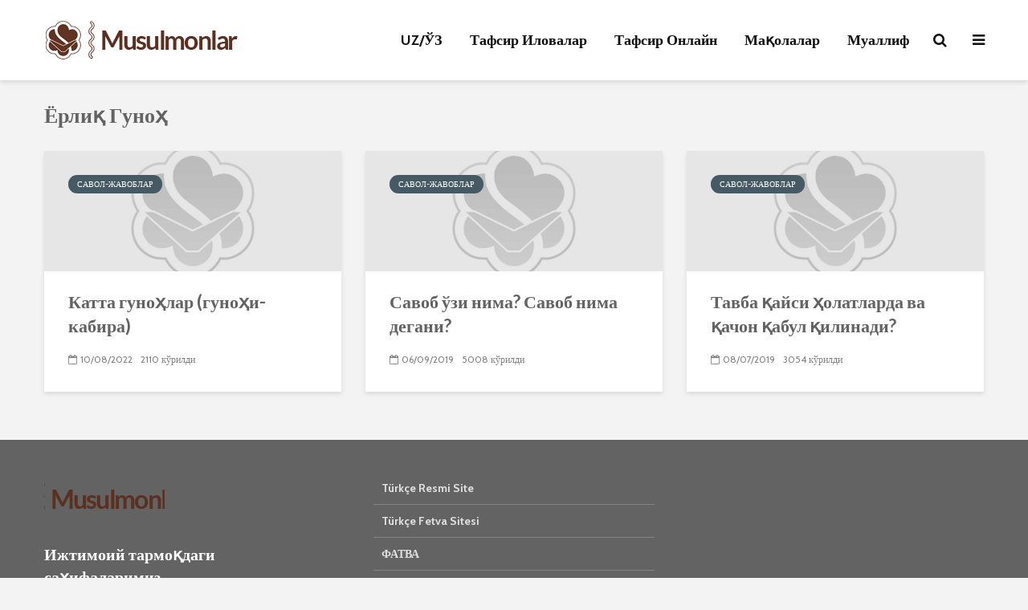

--- FILE ---
content_type: text/html; charset=UTF-8
request_url: https://www.musulmonlar.com/tag/guno/
body_size: 14151
content:
<!DOCTYPE html>
<html lang="ru-RU" class="no-js">
<head>
	<meta charset="UTF-8">
	<meta name="viewport" content="width=device-width,initial-scale=1.0">
		<meta name='robots' content='index, follow, max-image-preview:large, max-snippet:-1, max-video-preview:-1' />
	<style>img:is([sizes="auto" i], [sizes^="auto," i]) { contain-intrinsic-size: 3000px 1500px }</style>
	
	<!-- This site is optimized with the Yoast SEO plugin v26.8 - https://yoast.com/product/yoast-seo-wordpress/ -->
	<title>Гуноҳ arşivleri - Musulmonlar</title>
	<link rel="canonical" href="https://www.musulmonlar.com/tag/guno/" />
	<meta name="twitter:card" content="summary_large_image" />
	<meta name="twitter:title" content="Гуноҳ arşivleri - Musulmonlar" />
	<script type="application/ld+json" class="yoast-schema-graph">{"@context":"https://schema.org","@graph":[{"@type":"CollectionPage","@id":"https://www.musulmonlar.com/tag/guno/","url":"https://www.musulmonlar.com/tag/guno/","name":"Гуноҳ arşivleri - Musulmonlar","isPartOf":{"@id":"https://www.musulmonlar.com/#website"},"breadcrumb":{"@id":"https://www.musulmonlar.com/tag/guno/#breadcrumb"},"inLanguage":"ru-RU"},{"@type":"BreadcrumbList","@id":"https://www.musulmonlar.com/tag/guno/#breadcrumb","itemListElement":[{"@type":"ListItem","position":1,"name":"Ana sayfa","item":"https://www.musulmonlar.com/"},{"@type":"ListItem","position":2,"name":"Гуноҳ"}]},{"@type":"WebSite","@id":"https://www.musulmonlar.com/#website","url":"https://www.musulmonlar.com/","name":"Musulmonlar","description":"Мусулмонлар","publisher":{"@id":"https://www.musulmonlar.com/#organization"},"potentialAction":[{"@type":"SearchAction","target":{"@type":"EntryPoint","urlTemplate":"https://www.musulmonlar.com/?s={search_term_string}"},"query-input":{"@type":"PropertyValueSpecification","valueRequired":true,"valueName":"search_term_string"}}],"inLanguage":"ru-RU"},{"@type":"Organization","@id":"https://www.musulmonlar.com/#organization","name":"Musulmonlar","url":"https://www.musulmonlar.com/","logo":{"@type":"ImageObject","inLanguage":"ru-RU","@id":"https://www.musulmonlar.com/#/schema/logo/image/","url":"https://www.musulmonlar.com/wp-content/uploads/2019/12/logo.png","contentUrl":"https://www.musulmonlar.com/wp-content/uploads/2019/12/logo.png","width":274,"height":48,"caption":"Musulmonlar"},"image":{"@id":"https://www.musulmonlar.com/#/schema/logo/image/"}}]}</script>
	<!-- / Yoast SEO plugin. -->


<link rel='dns-prefetch' href='//fonts.googleapis.com' />
<link rel="alternate" type="application/rss+xml" title="Musulmonlar &raquo; Лента" href="https://www.musulmonlar.com/feed/" />
<link rel="alternate" type="application/rss+xml" title="Musulmonlar &raquo; Лента комментариев" href="https://www.musulmonlar.com/comments/feed/" />
<link rel="alternate" type="application/rss+xml" title="Musulmonlar &raquo; Лента метки Гуноҳ" href="https://www.musulmonlar.com/tag/guno/feed/" />
<script type="text/javascript">
/* <![CDATA[ */
window._wpemojiSettings = {"baseUrl":"https:\/\/s.w.org\/images\/core\/emoji\/16.0.1\/72x72\/","ext":".png","svgUrl":"https:\/\/s.w.org\/images\/core\/emoji\/16.0.1\/svg\/","svgExt":".svg","source":{"concatemoji":"https:\/\/www.musulmonlar.com\/wp-includes\/js\/wp-emoji-release.min.js?ver=5bc1da70560e005942fb7d0e0f9b2e46"}};
/*! This file is auto-generated */
!function(s,n){var o,i,e;function c(e){try{var t={supportTests:e,timestamp:(new Date).valueOf()};sessionStorage.setItem(o,JSON.stringify(t))}catch(e){}}function p(e,t,n){e.clearRect(0,0,e.canvas.width,e.canvas.height),e.fillText(t,0,0);var t=new Uint32Array(e.getImageData(0,0,e.canvas.width,e.canvas.height).data),a=(e.clearRect(0,0,e.canvas.width,e.canvas.height),e.fillText(n,0,0),new Uint32Array(e.getImageData(0,0,e.canvas.width,e.canvas.height).data));return t.every(function(e,t){return e===a[t]})}function u(e,t){e.clearRect(0,0,e.canvas.width,e.canvas.height),e.fillText(t,0,0);for(var n=e.getImageData(16,16,1,1),a=0;a<n.data.length;a++)if(0!==n.data[a])return!1;return!0}function f(e,t,n,a){switch(t){case"flag":return n(e,"\ud83c\udff3\ufe0f\u200d\u26a7\ufe0f","\ud83c\udff3\ufe0f\u200b\u26a7\ufe0f")?!1:!n(e,"\ud83c\udde8\ud83c\uddf6","\ud83c\udde8\u200b\ud83c\uddf6")&&!n(e,"\ud83c\udff4\udb40\udc67\udb40\udc62\udb40\udc65\udb40\udc6e\udb40\udc67\udb40\udc7f","\ud83c\udff4\u200b\udb40\udc67\u200b\udb40\udc62\u200b\udb40\udc65\u200b\udb40\udc6e\u200b\udb40\udc67\u200b\udb40\udc7f");case"emoji":return!a(e,"\ud83e\udedf")}return!1}function g(e,t,n,a){var r="undefined"!=typeof WorkerGlobalScope&&self instanceof WorkerGlobalScope?new OffscreenCanvas(300,150):s.createElement("canvas"),o=r.getContext("2d",{willReadFrequently:!0}),i=(o.textBaseline="top",o.font="600 32px Arial",{});return e.forEach(function(e){i[e]=t(o,e,n,a)}),i}function t(e){var t=s.createElement("script");t.src=e,t.defer=!0,s.head.appendChild(t)}"undefined"!=typeof Promise&&(o="wpEmojiSettingsSupports",i=["flag","emoji"],n.supports={everything:!0,everythingExceptFlag:!0},e=new Promise(function(e){s.addEventListener("DOMContentLoaded",e,{once:!0})}),new Promise(function(t){var n=function(){try{var e=JSON.parse(sessionStorage.getItem(o));if("object"==typeof e&&"number"==typeof e.timestamp&&(new Date).valueOf()<e.timestamp+604800&&"object"==typeof e.supportTests)return e.supportTests}catch(e){}return null}();if(!n){if("undefined"!=typeof Worker&&"undefined"!=typeof OffscreenCanvas&&"undefined"!=typeof URL&&URL.createObjectURL&&"undefined"!=typeof Blob)try{var e="postMessage("+g.toString()+"("+[JSON.stringify(i),f.toString(),p.toString(),u.toString()].join(",")+"));",a=new Blob([e],{type:"text/javascript"}),r=new Worker(URL.createObjectURL(a),{name:"wpTestEmojiSupports"});return void(r.onmessage=function(e){c(n=e.data),r.terminate(),t(n)})}catch(e){}c(n=g(i,f,p,u))}t(n)}).then(function(e){for(var t in e)n.supports[t]=e[t],n.supports.everything=n.supports.everything&&n.supports[t],"flag"!==t&&(n.supports.everythingExceptFlag=n.supports.everythingExceptFlag&&n.supports[t]);n.supports.everythingExceptFlag=n.supports.everythingExceptFlag&&!n.supports.flag,n.DOMReady=!1,n.readyCallback=function(){n.DOMReady=!0}}).then(function(){return e}).then(function(){var e;n.supports.everything||(n.readyCallback(),(e=n.source||{}).concatemoji?t(e.concatemoji):e.wpemoji&&e.twemoji&&(t(e.twemoji),t(e.wpemoji)))}))}((window,document),window._wpemojiSettings);
/* ]]> */
</script>
<link rel='stylesheet' id='dashicons-css' href='https://www.musulmonlar.com/wp-includes/css/dashicons.min.css?ver=5bc1da70560e005942fb7d0e0f9b2e46' type='text/css' media='all' />
<link rel='stylesheet' id='post-views-counter-frontend-css' href='https://www.musulmonlar.com/wp-content/plugins/post-views-counter/css/frontend.css?ver=1.7.3' type='text/css' media='all' />
<style id='wp-emoji-styles-inline-css' type='text/css'>

	img.wp-smiley, img.emoji {
		display: inline !important;
		border: none !important;
		box-shadow: none !important;
		height: 1em !important;
		width: 1em !important;
		margin: 0 0.07em !important;
		vertical-align: -0.1em !important;
		background: none !important;
		padding: 0 !important;
	}
</style>
<link rel='stylesheet' id='wp-block-library-css' href='https://www.musulmonlar.com/wp-includes/css/dist/block-library/style.min.css?ver=5bc1da70560e005942fb7d0e0f9b2e46' type='text/css' media='all' />
<style id='classic-theme-styles-inline-css' type='text/css'>
/*! This file is auto-generated */
.wp-block-button__link{color:#fff;background-color:#32373c;border-radius:9999px;box-shadow:none;text-decoration:none;padding:calc(.667em + 2px) calc(1.333em + 2px);font-size:1.125em}.wp-block-file__button{background:#32373c;color:#fff;text-decoration:none}
</style>
<style id='global-styles-inline-css' type='text/css'>
:root{--wp--preset--aspect-ratio--square: 1;--wp--preset--aspect-ratio--4-3: 4/3;--wp--preset--aspect-ratio--3-4: 3/4;--wp--preset--aspect-ratio--3-2: 3/2;--wp--preset--aspect-ratio--2-3: 2/3;--wp--preset--aspect-ratio--16-9: 16/9;--wp--preset--aspect-ratio--9-16: 9/16;--wp--preset--color--black: #000000;--wp--preset--color--cyan-bluish-gray: #abb8c3;--wp--preset--color--white: #ffffff;--wp--preset--color--pale-pink: #f78da7;--wp--preset--color--vivid-red: #cf2e2e;--wp--preset--color--luminous-vivid-orange: #ff6900;--wp--preset--color--luminous-vivid-amber: #fcb900;--wp--preset--color--light-green-cyan: #7bdcb5;--wp--preset--color--vivid-green-cyan: #00d084;--wp--preset--color--pale-cyan-blue: #8ed1fc;--wp--preset--color--vivid-cyan-blue: #0693e3;--wp--preset--color--vivid-purple: #9b51e0;--wp--preset--color--gridlove-acc: #455a64;--wp--preset--color--gridlove-meta: #818181;--wp--preset--color--gridlove-txt: #5e5e5e;--wp--preset--color--gridlove-bg: #ffffff;--wp--preset--color--gridlove-highlight-acc: #607d8b;--wp--preset--color--gridlove-highlight-txt: #ffffff;--wp--preset--color--gridlove-highlight-bg: #607d8b;--wp--preset--gradient--vivid-cyan-blue-to-vivid-purple: linear-gradient(135deg,rgba(6,147,227,1) 0%,rgb(155,81,224) 100%);--wp--preset--gradient--light-green-cyan-to-vivid-green-cyan: linear-gradient(135deg,rgb(122,220,180) 0%,rgb(0,208,130) 100%);--wp--preset--gradient--luminous-vivid-amber-to-luminous-vivid-orange: linear-gradient(135deg,rgba(252,185,0,1) 0%,rgba(255,105,0,1) 100%);--wp--preset--gradient--luminous-vivid-orange-to-vivid-red: linear-gradient(135deg,rgba(255,105,0,1) 0%,rgb(207,46,46) 100%);--wp--preset--gradient--very-light-gray-to-cyan-bluish-gray: linear-gradient(135deg,rgb(238,238,238) 0%,rgb(169,184,195) 100%);--wp--preset--gradient--cool-to-warm-spectrum: linear-gradient(135deg,rgb(74,234,220) 0%,rgb(151,120,209) 20%,rgb(207,42,186) 40%,rgb(238,44,130) 60%,rgb(251,105,98) 80%,rgb(254,248,76) 100%);--wp--preset--gradient--blush-light-purple: linear-gradient(135deg,rgb(255,206,236) 0%,rgb(152,150,240) 100%);--wp--preset--gradient--blush-bordeaux: linear-gradient(135deg,rgb(254,205,165) 0%,rgb(254,45,45) 50%,rgb(107,0,62) 100%);--wp--preset--gradient--luminous-dusk: linear-gradient(135deg,rgb(255,203,112) 0%,rgb(199,81,192) 50%,rgb(65,88,208) 100%);--wp--preset--gradient--pale-ocean: linear-gradient(135deg,rgb(255,245,203) 0%,rgb(182,227,212) 50%,rgb(51,167,181) 100%);--wp--preset--gradient--electric-grass: linear-gradient(135deg,rgb(202,248,128) 0%,rgb(113,206,126) 100%);--wp--preset--gradient--midnight: linear-gradient(135deg,rgb(2,3,129) 0%,rgb(40,116,252) 100%);--wp--preset--font-size--small: 14.4px;--wp--preset--font-size--medium: 20px;--wp--preset--font-size--large: 23.4px;--wp--preset--font-size--x-large: 42px;--wp--preset--font-size--normal: 18px;--wp--preset--font-size--huge: 30.6px;--wp--preset--spacing--20: 0.44rem;--wp--preset--spacing--30: 0.67rem;--wp--preset--spacing--40: 1rem;--wp--preset--spacing--50: 1.5rem;--wp--preset--spacing--60: 2.25rem;--wp--preset--spacing--70: 3.38rem;--wp--preset--spacing--80: 5.06rem;--wp--preset--shadow--natural: 6px 6px 9px rgba(0, 0, 0, 0.2);--wp--preset--shadow--deep: 12px 12px 50px rgba(0, 0, 0, 0.4);--wp--preset--shadow--sharp: 6px 6px 0px rgba(0, 0, 0, 0.2);--wp--preset--shadow--outlined: 6px 6px 0px -3px rgba(255, 255, 255, 1), 6px 6px rgba(0, 0, 0, 1);--wp--preset--shadow--crisp: 6px 6px 0px rgba(0, 0, 0, 1);}:where(.is-layout-flex){gap: 0.5em;}:where(.is-layout-grid){gap: 0.5em;}body .is-layout-flex{display: flex;}.is-layout-flex{flex-wrap: wrap;align-items: center;}.is-layout-flex > :is(*, div){margin: 0;}body .is-layout-grid{display: grid;}.is-layout-grid > :is(*, div){margin: 0;}:where(.wp-block-columns.is-layout-flex){gap: 2em;}:where(.wp-block-columns.is-layout-grid){gap: 2em;}:where(.wp-block-post-template.is-layout-flex){gap: 1.25em;}:where(.wp-block-post-template.is-layout-grid){gap: 1.25em;}.has-black-color{color: var(--wp--preset--color--black) !important;}.has-cyan-bluish-gray-color{color: var(--wp--preset--color--cyan-bluish-gray) !important;}.has-white-color{color: var(--wp--preset--color--white) !important;}.has-pale-pink-color{color: var(--wp--preset--color--pale-pink) !important;}.has-vivid-red-color{color: var(--wp--preset--color--vivid-red) !important;}.has-luminous-vivid-orange-color{color: var(--wp--preset--color--luminous-vivid-orange) !important;}.has-luminous-vivid-amber-color{color: var(--wp--preset--color--luminous-vivid-amber) !important;}.has-light-green-cyan-color{color: var(--wp--preset--color--light-green-cyan) !important;}.has-vivid-green-cyan-color{color: var(--wp--preset--color--vivid-green-cyan) !important;}.has-pale-cyan-blue-color{color: var(--wp--preset--color--pale-cyan-blue) !important;}.has-vivid-cyan-blue-color{color: var(--wp--preset--color--vivid-cyan-blue) !important;}.has-vivid-purple-color{color: var(--wp--preset--color--vivid-purple) !important;}.has-black-background-color{background-color: var(--wp--preset--color--black) !important;}.has-cyan-bluish-gray-background-color{background-color: var(--wp--preset--color--cyan-bluish-gray) !important;}.has-white-background-color{background-color: var(--wp--preset--color--white) !important;}.has-pale-pink-background-color{background-color: var(--wp--preset--color--pale-pink) !important;}.has-vivid-red-background-color{background-color: var(--wp--preset--color--vivid-red) !important;}.has-luminous-vivid-orange-background-color{background-color: var(--wp--preset--color--luminous-vivid-orange) !important;}.has-luminous-vivid-amber-background-color{background-color: var(--wp--preset--color--luminous-vivid-amber) !important;}.has-light-green-cyan-background-color{background-color: var(--wp--preset--color--light-green-cyan) !important;}.has-vivid-green-cyan-background-color{background-color: var(--wp--preset--color--vivid-green-cyan) !important;}.has-pale-cyan-blue-background-color{background-color: var(--wp--preset--color--pale-cyan-blue) !important;}.has-vivid-cyan-blue-background-color{background-color: var(--wp--preset--color--vivid-cyan-blue) !important;}.has-vivid-purple-background-color{background-color: var(--wp--preset--color--vivid-purple) !important;}.has-black-border-color{border-color: var(--wp--preset--color--black) !important;}.has-cyan-bluish-gray-border-color{border-color: var(--wp--preset--color--cyan-bluish-gray) !important;}.has-white-border-color{border-color: var(--wp--preset--color--white) !important;}.has-pale-pink-border-color{border-color: var(--wp--preset--color--pale-pink) !important;}.has-vivid-red-border-color{border-color: var(--wp--preset--color--vivid-red) !important;}.has-luminous-vivid-orange-border-color{border-color: var(--wp--preset--color--luminous-vivid-orange) !important;}.has-luminous-vivid-amber-border-color{border-color: var(--wp--preset--color--luminous-vivid-amber) !important;}.has-light-green-cyan-border-color{border-color: var(--wp--preset--color--light-green-cyan) !important;}.has-vivid-green-cyan-border-color{border-color: var(--wp--preset--color--vivid-green-cyan) !important;}.has-pale-cyan-blue-border-color{border-color: var(--wp--preset--color--pale-cyan-blue) !important;}.has-vivid-cyan-blue-border-color{border-color: var(--wp--preset--color--vivid-cyan-blue) !important;}.has-vivid-purple-border-color{border-color: var(--wp--preset--color--vivid-purple) !important;}.has-vivid-cyan-blue-to-vivid-purple-gradient-background{background: var(--wp--preset--gradient--vivid-cyan-blue-to-vivid-purple) !important;}.has-light-green-cyan-to-vivid-green-cyan-gradient-background{background: var(--wp--preset--gradient--light-green-cyan-to-vivid-green-cyan) !important;}.has-luminous-vivid-amber-to-luminous-vivid-orange-gradient-background{background: var(--wp--preset--gradient--luminous-vivid-amber-to-luminous-vivid-orange) !important;}.has-luminous-vivid-orange-to-vivid-red-gradient-background{background: var(--wp--preset--gradient--luminous-vivid-orange-to-vivid-red) !important;}.has-very-light-gray-to-cyan-bluish-gray-gradient-background{background: var(--wp--preset--gradient--very-light-gray-to-cyan-bluish-gray) !important;}.has-cool-to-warm-spectrum-gradient-background{background: var(--wp--preset--gradient--cool-to-warm-spectrum) !important;}.has-blush-light-purple-gradient-background{background: var(--wp--preset--gradient--blush-light-purple) !important;}.has-blush-bordeaux-gradient-background{background: var(--wp--preset--gradient--blush-bordeaux) !important;}.has-luminous-dusk-gradient-background{background: var(--wp--preset--gradient--luminous-dusk) !important;}.has-pale-ocean-gradient-background{background: var(--wp--preset--gradient--pale-ocean) !important;}.has-electric-grass-gradient-background{background: var(--wp--preset--gradient--electric-grass) !important;}.has-midnight-gradient-background{background: var(--wp--preset--gradient--midnight) !important;}.has-small-font-size{font-size: var(--wp--preset--font-size--small) !important;}.has-medium-font-size{font-size: var(--wp--preset--font-size--medium) !important;}.has-large-font-size{font-size: var(--wp--preset--font-size--large) !important;}.has-x-large-font-size{font-size: var(--wp--preset--font-size--x-large) !important;}
:where(.wp-block-post-template.is-layout-flex){gap: 1.25em;}:where(.wp-block-post-template.is-layout-grid){gap: 1.25em;}
:where(.wp-block-columns.is-layout-flex){gap: 2em;}:where(.wp-block-columns.is-layout-grid){gap: 2em;}
:root :where(.wp-block-pullquote){font-size: 1.5em;line-height: 1.6;}
</style>
<link rel='stylesheet' id='mks_shortcodes_simple_line_icons-css' href='https://www.musulmonlar.com/wp-content/plugins/meks-flexible-shortcodes/css/simple-line/simple-line-icons.css?ver=1.3.8' type='text/css' media='screen' />
<link rel='stylesheet' id='mks_shortcodes_css-css' href='https://www.musulmonlar.com/wp-content/plugins/meks-flexible-shortcodes/css/style.css?ver=1.3.8' type='text/css' media='screen' />
<link rel='stylesheet' id='gridlove-fonts-css' href='https://fonts.googleapis.com/css?family=Cabin%3A400%2C700%7CLato%3A400%2C700&#038;subset=latin%2Clatin-ext&#038;ver=1.9.5' type='text/css' media='all' />
<link rel='stylesheet' id='gridlove-main-css' href='https://www.musulmonlar.com/wp-content/themes/gridlove/assets/css/min.css?ver=1.9.5' type='text/css' media='all' />
<style id='gridlove-main-inline-css' type='text/css'>
body{font-size: 18px;}h1, .h1 {font-size: 40px;}h2, .h2,.col-lg-12 .gridlove-post-b .h3 {font-size: 26px;}h3, .h3 {font-size: 22px;}h4, .h4 {font-size: 20px;}h5, .h5 {font-size: 18px;}h6, .h6 {font-size: 16px;}.widget, .gridlove-header-responsive .sub-menu, .gridlove-site-header .sub-menu{font-size: 14px;}.gridlove-main-navigation {font-size: 18px;}.gridlove-post {font-size: 18px;}body{background-color: #f3f3f3;color: #5e5e5e;font-family: 'Cabin';font-weight: 400;}h1, h2, h3, h4, h5, h6,.h1, .h2, .h3, .h4, .h5, .h6,blockquote,thead td,.comment-author b,q:before,#bbpress-forums .bbp-forum-title, #bbpress-forums .bbp-topic-permalink{color: #636363;font-family: 'Lato';font-weight: 700;}.gridlove-main-nav a,.gridlove-posts-widget a{font-family: 'Cabin';font-weight: 700;}.gridlove-header-top{background-color: #222222;color: #dddddd;}.gridlove-header-top a{color: #dddddd;}.gridlove-header-top a:hover{color: #ffffff;}.gridlove-header-wrapper,.gridlove-header-middle .sub-menu,.gridlove-header-responsive,.gridlove-header-responsive .sub-menu{background-color:#ffffff; }.gridlove-header-middle,.gridlove-header-middle a,.gridlove-header-responsive,.gridlove-header-responsive a{color: #111111;}.gridlove-header-middle a:hover,.gridlove-header-middle .gridlove-sidebar-action:hover,.gridlove-header-middle .gridlove-actions-button > span:hover,.gridlove-header-middle .current_page_item > a,.gridlove-header-middle .current_page_ancestor > a,.gridlove-header-middle .current-menu-item > a,.gridlove-header-middle .current-menu-ancestor > a,.gridlove-header-middle .gridlove-category-menu article:hover a,.gridlove-header-responsive a:hover {color: #009cff;}.gridlove-header-middle .active>span,.gridlove-header-middle .gridlove-main-nav>li.menu-item-has-children:hover>a,.gridlove-header-middle .gridlove-social-icons:hover>span,.gridlove-header-responsive .active>span{background-color: rgba(17,17,17,0.05)}.gridlove-header-middle .gridlove-button-search{background-color: #009cff;}.gridlove-header-middle .gridlove-search-form input{border-color: rgba(17,17,17,0.1)}.gridlove-header-middle .sub-menu,.gridlove-header-responsive .sub-menu{border-top: 1px solid rgba(17,17,17,0.05)}.gridlove-header-middle{height: 100px;}.gridlove-logo{max-height: 100px;}.gridlove-branding-bg{background:#f0233b;}.gridlove-header-responsive .gridlove-actions-button:hover >span{color:#009cff;}.gridlove-sidebar-action .gridlove-bars:before,.gridlove-sidebar-action .gridlove-bars:after{background:#111111;}.gridlove-sidebar-action:hover .gridlove-bars:before,.gridlove-sidebar-action:hover .gridlove-bars:after{background:#009cff;}.gridlove-sidebar-action .gridlove-bars{border-color: #111111;}.gridlove-sidebar-action:hover .gridlove-bars{border-color:#009cff;}.gridlove-header-bottom .sub-menu{ background-color:#ffffff;}.gridlove-header-bottom .sub-menu a{color:#111111;}.gridlove-header-bottom .sub-menu a:hover,.gridlove-header-bottom .gridlove-category-menu article:hover a{color:#009cff;}.gridlove-header-bottom{background-color:#f2f2f2;}.gridlove-header-bottom,.gridlove-header-bottom a{color: #111111;}.gridlove-header-bottom a:hover,.gridlove-header-bottom .gridlove-sidebar-action:hover,.gridlove-header-bottom .gridlove-actions-button > span:hover,.gridlove-header-bottom .current_page_item > a,.gridlove-header-bottom .current_page_ancestor > a,.gridlove-header-bottom .current-menu-item > a,.gridlove-header-bottom .current-menu-ancestor > a {color: #009cff;}.gridlove-header-bottom .active>span,.gridlove-header-bottom .gridlove-main-nav>li.menu-item-has-children:hover>a,.gridlove-header-bottom .gridlove-social-icons:hover>span{background-color: rgba(17,17,17,0.05)}.gridlove-header-bottom .gridlove-search-form input{border-color: rgba(17,17,17,0.1)}.gridlove-header-bottom,.gridlove-header-bottom .sub-menu{border-top: 1px solid rgba(17,17,17,0.07)}.gridlove-header-bottom .gridlove-button-search{background-color: #009cff;}.gridlove-header-sticky,.gridlove-header-sticky .sub-menu{background-color:#ffffff; }.gridlove-header-sticky,.gridlove-header-sticky a{color: #111111;}.gridlove-header-sticky a:hover,.gridlove-header-sticky .gridlove-sidebar-action:hover,.gridlove-header-sticky .gridlove-actions-button > span:hover,.gridlove-header-sticky .current_page_item > a,.gridlove-header-sticky .current_page_ancestor > a,.gridlove-header-sticky .current-menu-item > a,.gridlove-header-sticky .current-menu-ancestor > a,.gridlove-header-sticky .gridlove-category-menu article:hover a{color: #009cff;}.gridlove-header-sticky .active>span,.gridlove-header-sticky .gridlove-main-nav>li.menu-item-has-children:hover>a,.gridlove-header-sticky .gridlove-social-icons:hover>span{background-color: rgba(17,17,17,0.05)}.gridlove-header-sticky .gridlove-search-form input{border-color: rgba(17,17,17,0.1)}.gridlove-header-sticky .sub-menu{border-top: 1px solid rgba(17,17,17,0.05)}.gridlove-header-sticky .gridlove-button-search{background-color: #009cff;}.gridlove-cover-area,.gridlove-cover{height:500px; }.gridlove-box,#disqus_thread{background: #ffffff;}a{color: #5e5e5e;}.entry-title a{ color: #636363;}a:hover,.comment-reply-link,#cancel-comment-reply-link,.gridlove-box .entry-title a:hover,.gridlove-posts-widget article:hover a{color: #455a64;}.entry-content p a,.widget_text a,.entry-content ul a,.entry-content ol a,.gridlove-text-module-content p a{color: #455a64; border-color: rgba(69,90,100,0.8);}.entry-content p a:hover,.widget_text a:hover,.entry-content ul a:hover,.entry-content ol a:hover,.gridlove-text-module-content p a:hover{border-bottom: 1px solid transparent;}.comment-reply-link:hover,.gallery .gallery-item a:after, .wp-block-gallery .blocks-gallery-item a:after, .entry-content a.gridlove-popup-img {color: #5e5e5e; }.gridlove-post-b .box-col-b:only-child .entry-title a,.gridlove-post-d .entry-overlay:only-child .entry-title a{color: #636363;}.gridlove-post-b .box-col-b:only-child .entry-title a:hover,.gridlove-post-d .entry-overlay:only-child .entry-title a:hover,.gridlove-content .entry-header .gridlove-breadcrumbs a,.gridlove-content .entry-header .gridlove-breadcrumbs a:hover,.module-header .gridlove-breadcrumbs a,.module-header .gridlove-breadcrumbs a:hover { color: #455a64; }.gridlove-post-b .box-col-b:only-child .meta-item,.gridlove-post-b .box-col-b:only-child .entry-meta a,.gridlove-post-b .box-col-b:only-child .entry-meta span,.gridlove-post-d .entry-overlay:only-child .meta-item,.gridlove-post-d .entry-overlay:only-child .entry-meta a,.gridlove-post-d .entry-overlay:only-child .entry-meta span {color: #818181;}.entry-meta .meta-item, .entry-meta a, .entry-meta span,.comment-metadata a{color: #818181;}blockquote{color: rgba(99,99,99,0.8);}blockquote:before{color: rgba(99,99,99,0.15);}.entry-meta a:hover{color: #636363;}.widget_tag_cloud a,.entry-tags a,.entry-content .wp-block-tag-cloud a{ background: rgba(94,94,94,0.1); color: #5e5e5e; }.submit,.gridlove-button,.mks_autor_link_wrap a,.mks_read_more a,input[type="submit"],button[type="submit"],.gridlove-cat, .gridlove-pill,.gridlove-button-search,body div.wpforms-container-full .wpforms-form input[type=submit], body div.wpforms-container-full .wpforms-form button[type=submit], body div.wpforms-container-full .wpforms-form .wpforms-page-button {color:#FFF;background-color: #455a64;}body div.wpforms-container-full .wpforms-form input[type=submit]:hover, body div.wpforms-container-full .wpforms-form input[type=submit]:focus, body div.wpforms-container-full .wpforms-form input[type=submit]:active, body div.wpforms-container-full .wpforms-form button[type=submit]:hover, body div.wpforms-container-full .wpforms-form button[type=submit]:focus, body div.wpforms-container-full .wpforms-form button[type=submit]:active, body div.wpforms-container-full .wpforms-form .wpforms-page-button:hover, body div.wpforms-container-full .wpforms-form .wpforms-page-button:active, body div.wpforms-container-full .wpforms-form .wpforms-page-button:focus {color:#FFF;background-color: #455a64;}.wp-block-button__link{background-color: #455a64; }.gridlove-button:hover{color:#FFF;}.gridlove-share a:hover{background:rgba(17, 17, 17, .8);color:#FFF;}.gridlove-pill:hover,.gridlove-author-links a:hover,.entry-category a:hover{background: #111;color: #FFF;}.gridlove-cover-content .entry-category a:hover,.entry-overlay .entry-category a:hover,.gridlove-highlight .entry-category a:hover,.gridlove-box.gridlove-post-d .entry-overlay .entry-category a:hover,.gridlove-post-a .entry-category a:hover,.gridlove-highlight .gridlove-format-icon{background: #FFF;color: #111;}.gridlove-author, .gridlove-prev-next-nav,.comment .comment-respond{border-color: rgba(94,94,94,0.1);}.gridlove-load-more a,.gridlove-pagination .gridlove-next a,.gridlove-pagination .gridlove-prev a,.gridlove-pagination .next,.gridlove-pagination .prev,.gridlove-infinite-scroll a,.double-bounce1, .double-bounce2,.gridlove-link-pages > span,.module-actions ul.page-numbers span.page-numbers{color:#FFF;background-color: #455a64;}.gridlove-pagination .current{background-color:rgba(94,94,94,0.1);}.gridlove-highlight{background: #607d8b;}.gridlove-highlight,.gridlove-highlight h4,.gridlove-highlight a{color: #ffffff;}.gridlove-highlight .entry-meta .meta-item, .gridlove-highlight .entry-meta a, .gridlove-highlight .entry-meta span,.gridlove-highlight p{color: rgba(255,255,255,0.8);}.gridlove-highlight .gridlove-author-links .fa-link,.gridlove-highlight .gridlove_category_widget .gridlove-full-color li a:after{background: #607d8b;}.gridlove-highlight .entry-meta a:hover{color: #ffffff;}.gridlove-highlight.gridlove-post-d .entry-image a:after{background-color: rgba(96,125,139,0.7);}.gridlove-highlight.gridlove-post-d:hover .entry-image a:after{background-color: rgba(96,125,139,0.9);}.gridlove-highlight.gridlove-post-a .entry-image:hover>a:after, .gridlove-highlight.gridlove-post-b .entry-image:hover a:after{background-color: rgba(96,125,139,0.2);}.gridlove-highlight .gridlove-slider-controls > div{background-color: rgba(255,255,255,0.1);color: #ffffff; }.gridlove-highlight .gridlove-slider-controls > div:hover{background-color: rgba(255,255,255,0.3);color: #ffffff; }.gridlove-highlight.gridlove-box .entry-title a:hover{color: #607d8b;}.gridlove-highlight.widget_meta a, .gridlove-highlight.widget_recent_entries li, .gridlove-highlight.widget_recent_comments li, .gridlove-highlight.widget_nav_menu a, .gridlove-highlight.widget_archive li, .gridlove-highlight.widget_pages a{border-color: rgba(255,255,255,0.1);}.gridlove-cover-content .entry-meta .meta-item, .gridlove-cover-content .entry-meta a, .gridlove-cover-content .entry-meta span,.gridlove-cover-area .gridlove-breadcrumbs,.gridlove-cover-area .gridlove-breadcrumbs a,.gridlove-cover-area .gridlove-breadcrumbs .breadcrumb_last,body .gridlove-content .entry-overlay .gridlove-breadcrumbs {color: rgba(255, 255, 255, .8);}.gridlove-cover-content .entry-meta a:hover,.gridlove-cover-area .gridlove-breadcrumbs a:hover {color: rgba(255, 255, 255, 1);}.module-title h2,.module-title .h2{ color: #636363; }.gridlove-action-link,.gridlove-slider-controls > div,.module-actions ul.page-numbers .next.page-numbers,.module-actions ul.page-numbers .prev.page-numbers{background: rgba(99,99,99,0.1); color: #636363; }.gridlove-slider-controls > div:hover,.gridlove-action-link:hover,.module-actions ul.page-numbers .next.page-numbers:hover,.module-actions ul.page-numbers .prev.page-numbers:hover{color: #636363;background: rgba(99,99,99,0.3); }.gridlove-pn-ico,.gridlove-author-links .fa-link{background: rgba(94,94,94,0.1); color: #5e5e5e;}.gridlove-prev-next-nav a:hover .gridlove-pn-ico{background: rgba(69,90,100,1); color: #ffffff;}.widget_meta a,.widget_recent_entries li,.widget_recent_comments li,.widget_nav_menu a,.widget_archive li,.widget_pages a,.widget_categories li,.gridlove_category_widget .gridlove-count-color li,.widget_categories .children li,.widget_archiv .children li{border-color: rgba(94,94,94,0.1);}.widget_recent_entries a:hover,.menu-item-has-children.active > span,.menu-item-has-children.active > a,.gridlove-nav-widget-acordion:hover,.widget_recent_comments .recentcomments a.url:hover{color: #455a64;}.widget_recent_comments .url,.post-date,.widget_recent_comments .recentcomments,.gridlove-nav-widget-acordion,.widget_archive li,.rss-date,.widget_categories li,.widget_archive li{color:#818181;}.widget_pages .children,.widget_nav_menu .sub-menu{background:#455a64;color:#FFF;}.widget_pages .children a,.widget_nav_menu .sub-menu a,.widget_nav_menu .sub-menu span,.widget_pages .children span{color:#FFF;}.widget_tag_cloud a:hover,.entry-tags a:hover,.entry-content .wp-block-tag-cloud a:hover{background: #455a64;color:#FFF;}.gridlove-footer{background: #636363;color: #ffffff;}.gridlove-footer .widget-title{color: #ffffff;}.gridlove-footer a{color: rgba(255,255,255,0.8);}.gridlove-footer a:hover{color: #ffffff;}.gridlove-footer .widget_recent_comments .url, .gridlove-footer .post-date, .gridlove-footer .widget_recent_comments .recentcomments, .gridlove-footer .gridlove-nav-widget-acordion, .gridlove-footer .widget_archive li, .gridlove-footer .rss-date{color: rgba(255,255,255,0.8); }.gridlove-footer .widget_meta a, .gridlove-footer .widget_recent_entries li, .gridlove-footer .widget_recent_comments li, .gridlove-footer .widget_nav_menu a, .gridlove-footer .widget_archive li, .gridlove-footer .widget_pages a,.gridlove-footer table,.gridlove-footer td,.gridlove-footer th,.gridlove-footer .widget_calendar table,.gridlove-footer .widget.widget_categories select,.gridlove-footer .widget_calendar table tfoot tr td{border-color: rgba(255,255,255,0.2);}table,thead,td,th,.widget_calendar table{ border-color: rgba(94,94,94,0.1);}input[type="text"], input[type="email"],input[type="search"], input[type="url"], input[type="tel"], input[type="number"], input[type="date"], input[type="password"], select, textarea{border-color: rgba(94,94,94,0.2);}div.mejs-container .mejs-controls {background-color: rgba(94,94,94,0.1);}body .mejs-controls .mejs-time-rail .mejs-time-current{background: #455a64;}body .mejs-video.mejs-container .mejs-controls{background-color: rgba(255,255,255,0.9);}.wp-block-cover .wp-block-cover-image-text, .wp-block-cover .wp-block-cover-text, .wp-block-cover h2, .wp-block-cover-image .wp-block-cover-image-text, .wp-block-cover-image .wp-block-cover-text, .wp-block-cover-image h2{font-family: 'Lato';font-weight: 700; }.wp-block-cover-image .wp-block-cover-image-text, .wp-block-cover-image h2{font-size: 26px;}.widget_display_replies li, .widget_display_topics li{ color:#818181; }.has-small-font-size{ font-size: 12px;}.has-large-font-size{ font-size: 20px;}.has-huge-font-size{ font-size: 25px;}@media(min-width: 1024px){.has-small-font-size{ font-size: 14px;}.has-normal-font-size{ font-size: 18px;}.has-large-font-size{ font-size: 23px;}.has-huge-font-size{ font-size: 30px;}}.has-gridlove-acc-background-color{ background-color: #455a64;}.has-gridlove-acc-color{ color: #455a64;}.has-gridlove-meta-background-color{ background-color: #818181;}.has-gridlove-meta-color{ color: #818181;}.has-gridlove-txt-background-color{ background-color: #5e5e5e;}.has-gridlove-txt-color{ color: #5e5e5e;}.has-gridlove-bg-background-color{ background-color: #ffffff;}.has-gridlove-bg-color{ color: #ffffff;}.has-gridlove-highlight-acc-background-color{ background-color: #607d8b;}.has-gridlove-highlight-acc-color{ color: #607d8b;}.has-gridlove-highlight-txt-background-color{ background-color: #ffffff;}.has-gridlove-highlight-txt-color{ color: #ffffff;}.has-gridlove-highlight-bg-background-color{ background-color: #607d8b;}.has-gridlove-highlight-bg-color{ color: #607d8b;}.gridlove-cats .gridlove-cat .entry-overlay-wrapper .entry-image:after, .gridlove-cat.gridlove-post-d .entry-image a:after { background-color: rgba(69,90,100,0.7); }.gridlove-cat.gridlove-post-d:hover .entry-image a:after { background-color: rgba(69,90,100,0.9); }
</style>
<link rel='stylesheet' id='meks_instagram-widget-styles-css' href='https://www.musulmonlar.com/wp-content/plugins/meks-easy-instagram-widget/css/widget.css?ver=5bc1da70560e005942fb7d0e0f9b2e46' type='text/css' media='all' />
<link rel='stylesheet' id='meks-flickr-widget-css' href='https://www.musulmonlar.com/wp-content/plugins/meks-simple-flickr-widget/css/style.css?ver=1.3' type='text/css' media='all' />
<link rel='stylesheet' id='meks-author-widget-css' href='https://www.musulmonlar.com/wp-content/plugins/meks-smart-author-widget/css/style.css?ver=1.1.5' type='text/css' media='all' />
<link rel='stylesheet' id='meks-social-widget-css' href='https://www.musulmonlar.com/wp-content/plugins/meks-smart-social-widget/css/style.css?ver=1.6.5' type='text/css' media='all' />
<link rel='stylesheet' id='meks-themeforest-widget-css' href='https://www.musulmonlar.com/wp-content/plugins/meks-themeforest-smart-widget/css/style.css?ver=1.6' type='text/css' media='all' />
<link rel='stylesheet' id='meks_ess-main-css' href='https://www.musulmonlar.com/wp-content/plugins/meks-easy-social-share/assets/css/main.css?ver=1.3' type='text/css' media='all' />
<link rel='stylesheet' id='heateor_sss_frontend_css-css' href='https://www.musulmonlar.com/wp-content/plugins/sassy-social-share/public/css/sassy-social-share-public.css?ver=3.3.79' type='text/css' media='all' />
<style id='heateor_sss_frontend_css-inline-css' type='text/css'>
.heateor_sss_button_instagram span.heateor_sss_svg,a.heateor_sss_instagram span.heateor_sss_svg{background:radial-gradient(circle at 30% 107%,#fdf497 0,#fdf497 5%,#fd5949 45%,#d6249f 60%,#285aeb 90%)}.heateor_sss_horizontal_sharing .heateor_sss_svg,.heateor_sss_standard_follow_icons_container .heateor_sss_svg{color:#fff;border-width:0px;border-style:solid;border-color:transparent}.heateor_sss_horizontal_sharing .heateorSssTCBackground{color:#666}.heateor_sss_horizontal_sharing span.heateor_sss_svg:hover,.heateor_sss_standard_follow_icons_container span.heateor_sss_svg:hover{border-color:transparent;}.heateor_sss_vertical_sharing span.heateor_sss_svg,.heateor_sss_floating_follow_icons_container span.heateor_sss_svg{color:#fff;border-width:0px;border-style:solid;border-color:transparent;}.heateor_sss_vertical_sharing .heateorSssTCBackground{color:#666;}.heateor_sss_vertical_sharing span.heateor_sss_svg:hover,.heateor_sss_floating_follow_icons_container span.heateor_sss_svg:hover{border-color:transparent;}@media screen and (max-width:783px) {.heateor_sss_vertical_sharing{display:none!important}}
</style>
<script type="text/javascript" src="https://www.musulmonlar.com/wp-includes/js/jquery/jquery.min.js?ver=3.7.1" id="jquery-core-js"></script>
<script type="text/javascript" src="https://www.musulmonlar.com/wp-includes/js/jquery/jquery-migrate.min.js?ver=3.4.1" id="jquery-migrate-js"></script>
<link rel="https://api.w.org/" href="https://www.musulmonlar.com/wp-json/" /><link rel="alternate" title="JSON" type="application/json" href="https://www.musulmonlar.com/wp-json/wp/v2/tags/499" /><link rel="EditURI" type="application/rsd+xml" title="RSD" href="https://www.musulmonlar.com/xmlrpc.php?rsd" />

<meta name="generator" content="Redux 4.5.10" /><link rel="icon" href="https://www.musulmonlar.com/wp-content/uploads/2019/12/cropped-logo_mini-150x150.png" sizes="32x32" />
<link rel="icon" href="https://www.musulmonlar.com/wp-content/uploads/2019/12/cropped-logo_mini-270x270.png" sizes="192x192" />
<link rel="apple-touch-icon" href="https://www.musulmonlar.com/wp-content/uploads/2019/12/cropped-logo_mini-270x270.png" />
<meta name="msapplication-TileImage" content="https://www.musulmonlar.com/wp-content/uploads/2019/12/cropped-logo_mini-270x270.png" />
		<style type="text/css" id="wp-custom-css">
			.entry-content address, .entry-content dl, .entry-content ol, .entry-content ul, pre { padding-left: 16px; }		</style>
		</head>

<body class="archive tag tag-guno tag-499 wp-embed-responsive wp-theme-gridlove chrome gridlove-cover-overlay-off gridlove-v_1_9_5">
	
		
	<header id="header" class="gridlove-site-header hidden-md-down  gridlove-header-shadow">
			
			
			<div class="gridlove-header-wrapper">
    <div class="gridlove-header-1 gridlove-header-middle container">
        
        <div class="gridlove-slot-l">
            
<div class="gridlove-site-branding  ">
			<span class="site-title h1"><a href="https://www.musulmonlar.com/" rel="home"><img class="gridlove-logo" src="https://www.musulmonlar.com/wp-content/uploads/2019/12/logo.png" alt="Musulmonlar"></a></span>
	
	
</div>

        </div>

        <div class="gridlove-slot-r">
            <nav class="gridlove-main-navigation">	
				<ul id="menu-merkez-menu" class="gridlove-main-nav gridlove-menu"><li id="menu-item-7194" class="change-script menu-item menu-item-type-custom menu-item-object-custom menu-item-7194"><a href="#">UZ/<lat>ЎЗ</lat></a></li>
<li id="menu-item-7679" class="menu-item menu-item-type-post_type menu-item-object-page menu-item-has-children menu-item-7679"><a href="https://www.musulmonlar.com/ilovalar/">Тафсир Иловалар</a>
<ul class="sub-menu">
	<li id="menu-item-7534" class="menu-item menu-item-type-custom menu-item-object-custom menu-item-7534"><a href="https://play.google.com/store/apps/details?id=org.suleymaniyevakfi.quron">Android смартфонлари учун</a></li>
	<li id="menu-item-7680" class="menu-item menu-item-type-custom menu-item-object-custom menu-item-7680"><a href="https://apps.apple.com/us/app/qur%CA%BCon-tafsiri/id6499478366?platform=iphone">iPhone смартфонлари учун</a></li>
	<li id="menu-item-7532" class="menu-item menu-item-type-custom menu-item-object-custom menu-item-7532"><a href="https://play.google.com/store/apps/details?id=com.suleymaniyetakvimi&#038;pcampaignid=web_share">Намоз вақти</a></li>
</ul>
</li>
<li id="menu-item-7644" class="menu-item menu-item-type-custom menu-item-object-custom menu-item-7644"><a href="https://www.musulmonlar.com/tafsir-online-oqish-2/">Тафсир Онлайн</a></li>
<li id="menu-item-4415" class="menu-item menu-item-type-taxonomy menu-item-object-category menu-item-4415"><a href="https://www.musulmonlar.com/bolim/ma-olalar/">Мақолалар</a></li>
<li id="menu-item-7698" class="menu-item menu-item-type-post_type menu-item-object-page menu-item-7698"><a href="https://www.musulmonlar.com/muallif-bahrom-bakirov-abdurasul/">Муаллиф</a></li>
</ul>	</nav>            	<ul class="gridlove-actions gridlove-menu">
					<li class="gridlove-actions-button gridlove-action-search">
	<span>
		<i class="fa fa-search"></i>
	</span>
	<ul class="sub-menu">
		<li>
			<form class="gridlove-search-form" action="https://www.musulmonlar.com/" method="get"><input name="s" type="text" value="" placeholder="Қидириш учун шу ерга ёзинг" /><button type="submit" class="gridlove-button-search">Қидириш тугмаси</button></form>		</li>
	</ul>
</li>					<li class="gridlove-actions-button">
	<span class="gridlove-sidebar-action">
		<i class="fa fa-bars"></i>
	</span>
</li>			</ul>
        </div>
        
    </div>
</div>

							 
									<div id="gridlove-header-sticky" class="gridlove-header-sticky">
	<div class="container">
		
		<div class="gridlove-slot-l">
						
<div class="gridlove-site-branding  ">
			<span class="site-title h1"><a href="https://www.musulmonlar.com/" rel="home"><img class="gridlove-logo" src="https://www.musulmonlar.com/wp-content/uploads/2019/12/logo.png" alt="Musulmonlar"></a></span>
	
	
</div>

		</div>	
		<div class="gridlove-slot-r">
							<nav class="gridlove-main-navigation">	
				<ul id="menu-merkez-menu-1" class="gridlove-main-nav gridlove-menu"><li class="change-script menu-item menu-item-type-custom menu-item-object-custom menu-item-7194"><a href="#">UZ/<lat>ЎЗ</lat></a></li>
<li class="menu-item menu-item-type-post_type menu-item-object-page menu-item-has-children menu-item-7679"><a href="https://www.musulmonlar.com/ilovalar/">Тафсир Иловалар</a>
<ul class="sub-menu">
	<li class="menu-item menu-item-type-custom menu-item-object-custom menu-item-7534"><a href="https://play.google.com/store/apps/details?id=org.suleymaniyevakfi.quron">Android смартфонлари учун</a></li>
	<li class="menu-item menu-item-type-custom menu-item-object-custom menu-item-7680"><a href="https://apps.apple.com/us/app/qur%CA%BCon-tafsiri/id6499478366?platform=iphone">iPhone смартфонлари учун</a></li>
	<li class="menu-item menu-item-type-custom menu-item-object-custom menu-item-7532"><a href="https://play.google.com/store/apps/details?id=com.suleymaniyetakvimi&#038;pcampaignid=web_share">Намоз вақти</a></li>
</ul>
</li>
<li class="menu-item menu-item-type-custom menu-item-object-custom menu-item-7644"><a href="https://www.musulmonlar.com/tafsir-online-oqish-2/">Тафсир Онлайн</a></li>
<li class="menu-item menu-item-type-taxonomy menu-item-object-category menu-item-4415"><a href="https://www.musulmonlar.com/bolim/ma-olalar/">Мақолалар</a></li>
<li class="menu-item menu-item-type-post_type menu-item-object-page menu-item-7698"><a href="https://www.musulmonlar.com/muallif-bahrom-bakirov-abdurasul/">Муаллиф</a></li>
</ul>	</nav>					<ul class="gridlove-actions gridlove-menu">
					<li class="gridlove-actions-button gridlove-action-search">
	<span>
		<i class="fa fa-search"></i>
	</span>
	<ul class="sub-menu">
		<li>
			<form class="gridlove-search-form" action="https://www.musulmonlar.com/" method="get"><input name="s" type="text" value="" placeholder="Қидириш учун шу ерга ёзинг" /><button type="submit" class="gridlove-button-search">Қидириш тугмаси</button></form>		</li>
	</ul>
</li>					<li class="gridlove-actions-button">
	<span class="gridlove-sidebar-action">
		<i class="fa fa-bars"></i>
	</span>
</li>			</ul>
			  
		</div>
	</div>
</div>								
			
	</header>

	<div id="gridlove-header-responsive" class="gridlove-header-responsive hidden-lg-up">

	<div class="container">
		
		<div class="gridlove-site-branding mini">
		<span class="site-title h1"><a href="https://www.musulmonlar.com/" rel="home"><img class="gridlove-logo-mini" src="https://www.musulmonlar.com/wp-content/uploads/2019/12/logo_mini.png" alt="Musulmonlar"></a></span>
</div>
		<ul class="gridlove-actions gridlove-menu">

								<li class="gridlove-actions-button gridlove-action-search">
	<span>
		<i class="fa fa-search"></i>
	</span>
	<ul class="sub-menu">
		<li>
			<form class="gridlove-search-form" action="https://www.musulmonlar.com/" method="get"><input name="s" type="text" value="" placeholder="Қидириш учун шу ерга ёзинг" /><button type="submit" class="gridlove-button-search">Қидириш тугмаси</button></form>		</li>
	</ul>
</li>							<li class="gridlove-actions-button">
	<span class="gridlove-sidebar-action">
		<i class="fa fa-bars"></i>
	</span>
</li>				
	
</ul>
	</div>

</div>




    <div id="content" class="gridlove-site-content container">

        <div class="gridlove-module module-type-posts ">
            <div class="module-header"><div class="module-title"><h1 class="h2">Ёрлиқ Гуноҳ</h1></div></div>
            <div class="row gridlove-posts">

                
                                        
                    
                        
                        
                        
                                                <div class="col-lg-4 col-md-6 col-sm-12 layout-simple">
                                                        <article class="gridlove-post gridlove-post-a gridlove-box  post-6994 post type-post status-publish format-standard hentry category-savol-javoblar tag-afv tag-guno tag-kabira">

            <div class="entry-image">
            <a href="https://www.musulmonlar.com/katta-gunohlar/" title="Катта гуноҳлар (гуноҳи-кабира)"><img src="https://www.musulmonlar.com/wp-content/uploads/2019/12/varsayilan-yazi-resmi.jpg" alt="Катта гуноҳлар (гуноҳи-кабира)" /></a>
            <div class="entry-category">
                                                    
                                    <a href="https://www.musulmonlar.com/bolim/savol-zhavoblar/savol-javoblar/" class="gridlove-cat gridlove-cat-2">Савол-жавоблар</a>                            </div>
        </div>
    

    <div class="box-inner-p">
        <div class="box-inner-ellipsis">
            <h2 class="entry-title h3"><a href="https://www.musulmonlar.com/katta-gunohlar/">Катта гуноҳлар (гуноҳи-кабира)</a></h2>        </div>
                    <div class="entry-meta"><div class="meta-item meta-date"><span class="updated">10/08/2022</span></div><div class="meta-item meta-view">2110 кўрилди</div></div>
            </div>

</article>                        </div>
                        
                        
                    
                        
                        
                        
                                                <div class="col-lg-4 col-md-6 col-sm-12 layout-simple">
                                                        <article class="gridlove-post gridlove-post-a gridlove-box  post-4354 post type-post status-publish format-standard hentry category-savol-javoblar tag-azhr tag-guno tag-mukofot tag-savob">

            <div class="entry-image">
            <a href="https://www.musulmonlar.com/savob-zi-nima-savob-nima-degani/" title="Савоб ўзи нима? Савоб нима дегани?"><img src="https://www.musulmonlar.com/wp-content/uploads/2019/12/varsayilan-yazi-resmi.jpg" alt="Савоб ўзи нима? Савоб нима дегани?" /></a>
            <div class="entry-category">
                                                    
                                    <a href="https://www.musulmonlar.com/bolim/savol-zhavoblar/savol-javoblar/" class="gridlove-cat gridlove-cat-2">Савол-жавоблар</a>                            </div>
        </div>
    

    <div class="box-inner-p">
        <div class="box-inner-ellipsis">
            <h2 class="entry-title h3"><a href="https://www.musulmonlar.com/savob-zi-nima-savob-nima-degani/">Савоб ўзи нима? Савоб нима дегани?</a></h2>        </div>
                    <div class="entry-meta"><div class="meta-item meta-date"><span class="updated">06/09/2019</span></div><div class="meta-item meta-view">5008 кўрилди</div></div>
            </div>

</article>                        </div>
                        
                        
                    
                        
                        
                        
                                                <div class="col-lg-4 col-md-6 col-sm-12 layout-simple">
                                                        <article class="gridlove-post gridlove-post-a gridlove-box  post-4141 post type-post status-publish format-standard hentry category-savol-javoblar tag-guno tag-tavba tag-lim">

            <div class="entry-image">
            <a href="https://www.musulmonlar.com/tavba-ajsi-olatlarda-va-achon-abul/" title="Тавба қайси ҳолатларда ва қачон қабул қилинади?"><img src="https://www.musulmonlar.com/wp-content/uploads/2019/12/varsayilan-yazi-resmi.jpg" alt="Тавба қайси ҳолатларда ва қачон қабул қилинади?" /></a>
            <div class="entry-category">
                                                    
                                    <a href="https://www.musulmonlar.com/bolim/savol-zhavoblar/savol-javoblar/" class="gridlove-cat gridlove-cat-2">Савол-жавоблар</a>                            </div>
        </div>
    

    <div class="box-inner-p">
        <div class="box-inner-ellipsis">
            <h2 class="entry-title h3"><a href="https://www.musulmonlar.com/tavba-ajsi-olatlarda-va-achon-abul/">Тавба қайси ҳолатларда ва қачон қабул қилинади?</a></h2>        </div>
                    <div class="entry-meta"><div class="meta-item meta-date"><span class="updated">08/07/2019</span></div><div class="meta-item meta-view">3054 кўрилди</div></div>
            </div>

</article>                        </div>
                        
                        
                    
                    
                    
                
            </div>

        </div>

        
    </div>



<div id="footer" class="gridlove-footer">

	
	        <div class="container">
	            <div class="row">
	                
											<div class="col-lg-4 col-md-6 col-sm-12">
															<div id="media_image-3" class="widget widget_media_image"><img width="150" height="48" src="https://www.musulmonlar.com/wp-content/uploads/2019/12/logo-150x48.png" class="image wp-image-4409  attachment-thumbnail size-thumbnail" alt="" style="max-width: 100%; height: auto;" decoding="async" loading="lazy" /></div><div id="mks_social_widget-9" class="widget mks_social_widget"><h4 class="widget-title">Ижтимоий тармоқдаги саҳифаларимиз</h4>
		
								<ul class="mks_social_widget_ul">
							<li><a href="https://www.youtube.com/@bahrom_bakirov" title="YouTube" class="socicon-youtube soc_circle" target="_blank" rel="noopener" style="width: 50px; height: 50px; font-size: 30px;line-height:59px;"><span>youtube</span></a></li>
							<li><a href="https://t.me/quronizidan" title="Telegram" class="socicon-telegram soc_circle" target="_blank" rel="noopener" style="width: 50px; height: 50px; font-size: 30px;line-height:59px;"><span>telegram</span></a></li>
							<li><a href="https://www.facebook.com/groups/178024384287085" title="Facebook" class="socicon-facebook soc_circle" target="_blank" rel="noopener" style="width: 50px; height: 50px; font-size: 30px;line-height:59px;"><span>facebook</span></a></li>
						</ul>
		

		</div>													</div>
											<div class="col-lg-4 col-md-6 col-sm-12">
															<div id="nav_menu-2" class="widget widget_nav_menu"><div class="menu-dil-menu-container"><ul id="menu-dil-menu" class="menu"><li id="menu-item-4971" class="menu-item menu-item-type-custom menu-item-object-custom menu-item-4971"><a target="_blank" href="https://www.suleymaniyevakfi.org">Türkçe Resmi Site</a></li>
<li id="menu-item-4972" class="menu-item menu-item-type-custom menu-item-object-custom menu-item-4972"><a target="_blank" href="http://www.fetva.net">Türkçe Fetva Sitesi</a></li>
<li id="menu-item-4977" class="menu-item menu-item-type-custom menu-item-object-custom menu-item-4977"><a target="_blank" href="http://www.fatva.net/">ФАТВА</a></li>
<li id="menu-item-4973" class="menu-item menu-item-type-custom menu-item-object-custom menu-item-4973"><a target="_blank" href="http://www.kurandersi.com">Kur’an Dersi</a></li>
<li id="menu-item-4985" class="menu-item menu-item-type-custom menu-item-object-custom menu-item-4985"><a target="_blank" href="http://www.islamandquran.org/">English</a></li>
<li id="menu-item-4974" class="menu-item menu-item-type-custom menu-item-object-custom menu-item-4974"><a target="_blank" href="http://www.hablullah.com/">العربية</a></li>
<li id="menu-item-4975" class="menu-item menu-item-type-custom menu-item-object-custom menu-item-4975"><a target="_blank" href="http://www.muselmanlar.com/">Azərbaycan dilində</a></li>
<li id="menu-item-4976" class="menu-item menu-item-type-custom menu-item-object-custom menu-item-4976"><a target="_blank" href="http://www.islamundkoran.net/de/">Deutsch</a></li>
<li id="menu-item-5050" class="menu-item menu-item-type-custom menu-item-object-custom menu-item-5050"><a target="_blank" href="http://www.musulmanlar.com/">ئۇيغۇرچە</a></li>
<li id="menu-item-4979" class="menu-item menu-item-type-custom menu-item-object-custom menu-item-4979"><a target="_blank" href="http://www.islaoealcorao.com/">Português</a></li>
<li id="menu-item-4980" class="menu-item menu-item-type-custom menu-item-object-custom menu-item-4980"><a target="_blank" href="http://www.dinwefetrat.com">فارسی</a></li>
<li id="menu-item-4981" class="menu-item menu-item-type-custom menu-item-object-custom menu-item-4981"><a target="_blank" href="http://www.gulanjingzhidao.com/">中文</a></li>
<li id="menu-item-4982" class="menu-item menu-item-type-custom menu-item-object-custom menu-item-4982"><a target="_blank" href="http://www.islamycoran.es/">Español</a></li>
<li id="menu-item-4983" class="menu-item menu-item-type-custom menu-item-object-custom menu-item-4983"><a target="_blank" href="http://www.fetwayenkurdi.com/">Kurdî</a></li>
<li id="menu-item-5985" class="menu-item menu-item-type-custom menu-item-object-custom menu-item-5985"><a target="_blank" href="https://www.islamenkoran.nl/">Nederlandse taal</a></li>
<li id="menu-item-5986" class="menu-item menu-item-type-custom menu-item-object-custom menu-item-5986"><a target="_blank" href="https://www.islamikoran.com">Dansk</a></li>
<li id="menu-item-7122" class="menu-item menu-item-type-custom menu-item-object-custom menu-item-7122"><a target="_blank" href="https://www.fitratdini.com/">Türkmence</a></li>
</ul></div></div>													</div>
											<div class="col-lg-4 col-md-6 col-sm-12">
													</div>
					
	            </div>
	        </div>

	
    
	        <div class="gridlove-copyright">
	            <div class="container">
	                <p style="text-align: center">Barcha huquqlar himoyalangan.  &copy; 2026 · Saytdan ma'lumot olinganda manba ko'rsatilishi talab qilinadi.</p>	            </div>
	        </div>

	
</div>

	<button class="gridlove-button back-to-top"><i class="fa fa-chevron-up"></i></button>

<div class="gridlove-sidebar-action-wrapper">

	<span class="gridlove-action-close"><i class="fa fa-times" aria-hidden="true"></i></span>

	<div class="gridlove-sidebar-action-inside">

		<div class="hidden-lg-up widget gridlove-box widget_nav_menu">
					<ul id="menu-merkez-menu-2" class="gridlove-mobile-menu"><li class="change-script menu-item menu-item-type-custom menu-item-object-custom menu-item-7194"><a href="#">UZ/<lat>ЎЗ</lat></a></li>
<li class="menu-item menu-item-type-post_type menu-item-object-page menu-item-has-children menu-item-7679"><a href="https://www.musulmonlar.com/ilovalar/">Тафсир Иловалар</a>
<ul class="sub-menu">
	<li class="menu-item menu-item-type-custom menu-item-object-custom menu-item-7534"><a href="https://play.google.com/store/apps/details?id=org.suleymaniyevakfi.quron">Android смартфонлари учун</a></li>
	<li class="menu-item menu-item-type-custom menu-item-object-custom menu-item-7680"><a href="https://apps.apple.com/us/app/qur%CA%BCon-tafsiri/id6499478366?platform=iphone">iPhone смартфонлари учун</a></li>
	<li class="menu-item menu-item-type-custom menu-item-object-custom menu-item-7532"><a href="https://play.google.com/store/apps/details?id=com.suleymaniyetakvimi&#038;pcampaignid=web_share">Намоз вақти</a></li>
</ul>
</li>
<li class="menu-item menu-item-type-custom menu-item-object-custom menu-item-7644"><a href="https://www.musulmonlar.com/tafsir-online-oqish-2/">Тафсир Онлайн</a></li>
<li class="menu-item menu-item-type-taxonomy menu-item-object-category menu-item-4415"><a href="https://www.musulmonlar.com/bolim/ma-olalar/">Мақолалар</a></li>
<li class="menu-item menu-item-type-post_type menu-item-object-page menu-item-7698"><a href="https://www.musulmonlar.com/muallif-bahrom-bakirov-abdurasul/">Муаллиф</a></li>
</ul>		</div>

									<div id="gridlove_category_widget-2" class="widget gridlove-box gridlove_category_widget">
		<ul class="gridlove-count-color">
		    		    		    		    			    					    	<li><a href="https://www.musulmonlar.com/bolim/bidat/" class="gridlove-cat-col-543"><span class="category-text">Бидъат</span><span class="gridlove-count gridlove-cat gridlove-cat-543">6</span></a></li>
		    			    		    			    					    	<li><a href="https://www.musulmonlar.com/bolim/zakot/" class="gridlove-cat-col-169"><span class="category-text">Закот</span><span class="gridlove-count gridlove-cat gridlove-cat-169">5</span></a></li>
		    			    		    			    					    	<li><a href="https://www.musulmonlar.com/bolim/namoz/" class="gridlove-cat-col-11"><span class="category-text">Намоз</span><span class="gridlove-count gridlove-cat gridlove-cat-11">43</span></a></li>
		    			    		    			    					    	<li><a href="https://www.musulmonlar.com/bolim/azhal/" class="gridlove-cat-col-286"><span class="category-text">Ажал</span><span class="gridlove-count gridlove-cat gridlove-cat-286">3</span></a></li>
		    			    		    			    					    	<li><a href="https://www.musulmonlar.com/bolim/duo/" class="gridlove-cat-col-85"><span class="category-text">Дуо</span><span class="gridlove-count gridlove-cat gridlove-cat-85">14</span></a></li>
		    			    		    			    					    	<li><a href="https://www.musulmonlar.com/bolim/elonlar/" class="gridlove-cat-col-99"><span class="category-text">Эълонлар</span><span class="gridlove-count gridlove-cat gridlove-cat-99">5</span></a></li>
		    			    		    			    					    	<li><a href="https://www.musulmonlar.com/bolim/kufr/" class="gridlove-cat-col-96"><span class="category-text">Куфр</span><span class="gridlove-count gridlove-cat gridlove-cat-96">11</span></a></li>
		    			    		    			    					    	<li><a href="https://www.musulmonlar.com/bolim/niko/" class="gridlove-cat-col-283"><span class="category-text">Никоҳ</span><span class="gridlove-count gridlove-cat gridlove-cat-283">6</span></a></li>
		    			    		    			    					    	<li><a href="https://www.musulmonlar.com/bolim/odob-ahlo/" class="gridlove-cat-col-26"><span class="category-text">Одоб-ахлоқ</span><span class="gridlove-count gridlove-cat gridlove-cat-26">13</span></a></li>
		    			    		    			    					    	<li><a href="https://www.musulmonlar.com/bolim/oila-ayoti/" class="gridlove-cat-col-104"><span class="category-text">Оила ҳаёти</span><span class="gridlove-count gridlove-cat gridlove-cat-104">24</span></a></li>
		    			    		    			    					    	<li><a href="https://www.musulmonlar.com/bolim/ramazon/" class="gridlove-cat-col-107"><span class="category-text">Рамазон</span><span class="gridlove-count gridlove-cat gridlove-cat-107">31</span></a></li>
		    			    		    			    					    	<li><a href="https://www.musulmonlar.com/bolim/savdo-soti/" class="gridlove-cat-col-330"><span class="category-text">Савдо-сотиқ</span><span class="gridlove-count gridlove-cat gridlove-cat-330">3</span></a></li>
		    			    		    			    					    	<li><a href="https://www.musulmonlar.com/bolim/talo/" class="gridlove-cat-col-410"><span class="category-text">Талоқ</span><span class="gridlove-count gridlove-cat gridlove-cat-410">5</span></a></li>
		    			    		    			    					    	<li><a href="https://www.musulmonlar.com/bolim/video-maqolalar/" class="gridlove-cat-col-312"><span class="category-text">видео мақолалар</span><span class="gridlove-count gridlove-cat gridlove-cat-312">15</span></a></li>
		    			    		    			    					    	<li><a href="https://www.musulmonlar.com/bolim/farishta/" class="gridlove-cat-col-307"><span class="category-text">Фаришта</span><span class="gridlove-count gridlove-cat gridlove-cat-307">3</span></a></li>
		    			    		    			    					    	<li><a href="https://www.musulmonlar.com/bolim/azh/" class="gridlove-cat-col-272"><span class="category-text">Ҳаж</span><span class="gridlove-count gridlove-cat gridlove-cat-272">3</span></a></li>
		    			    		    			    					    	<li><a href="https://www.musulmonlar.com/bolim/alol-va-arom/" class="gridlove-cat-col-178"><span class="category-text">Ҳалол ва Ҳаром</span><span class="gridlove-count gridlove-cat gridlove-cat-178">13</span></a></li>
		    			    		    			    					    	<li><a href="https://www.musulmonlar.com/bolim/shafoat/" class="gridlove-cat-col-158"><span class="category-text">Шафоат</span><span class="gridlove-count gridlove-cat gridlove-cat-158">3</span></a></li>
		    			    		    			    					    	<li><a href="https://www.musulmonlar.com/bolim/ayollar/" class="gridlove-cat-col-404"><span class="category-text">Аёллар</span><span class="gridlove-count gridlove-cat gridlove-cat-404">21</span></a></li>
		    			    		    			    					    	<li><a href="https://www.musulmonlar.com/bolim/zhannat/" class="gridlove-cat-col-299"><span class="category-text">Жаннат</span><span class="gridlove-count gridlove-cat gridlove-cat-299">6</span></a></li>
		    			    		    			    					    	<li><a href="https://www.musulmonlar.com/bolim/%d2%9babr-va-ohirat/" class="gridlove-cat-col-189"><span class="category-text">Қабр ва Охират</span><span class="gridlove-count gridlove-cat gridlove-cat-189">12</span></a></li>
		    			    		    			    					    	<li><a href="https://www.musulmonlar.com/bolim/quroni-karim/" class="gridlove-cat-col-34"><span class="category-text">Қуръони Карим</span><span class="gridlove-count gridlove-cat gridlove-cat-34">27</span></a></li>
		    			    		    			    					    	<li><a href="https://www.musulmonlar.com/bolim/adislar/" class="gridlove-cat-col-254"><span class="category-text">Ҳадислар</span><span class="gridlove-count gridlove-cat gridlove-cat-254">5</span></a></li>
		    			    		    			    					    	<li><a href="https://www.musulmonlar.com/bolim/shirk/" class="gridlove-cat-col-94"><span class="category-text">Ширк ва Хурофот</span><span class="gridlove-count gridlove-cat gridlove-cat-94">30</span></a></li>
		    			    		    			    					    	<li><a href="https://www.musulmonlar.com/bolim/savol-zhavoblar/savol-javoblar/" class="gridlove-cat-col-2"><span class="category-text">Савол-жавоблар</span><span class="gridlove-count gridlove-cat gridlove-cat-2">241</span></a></li>
		    			    		    			    					    	<li><a href="https://www.musulmonlar.com/bolim/fir-alanish/" class="gridlove-cat-col-78"><span class="category-text">Фирқаланиш</span><span class="gridlove-count gridlove-cat gridlove-cat-78">12</span></a></li>
		    			    		    			    					    	<li><a href="https://www.musulmonlar.com/bolim/ikmat/" class="gridlove-cat-col-3"><span class="category-text">Ҳикмат</span><span class="gridlove-count gridlove-cat gridlove-cat-3">8</span></a></li>
		    			    		    			    					    	<li><a href="https://www.musulmonlar.com/bolim/imon-etiqod/" class="gridlove-cat-col-647"><span class="category-text">Имон-Эътиқод</span><span class="gridlove-count gridlove-cat gridlove-cat-647">44</span></a></li>
		    			    		    			    					    	<li><a href="https://www.musulmonlar.com/bolim/ajridinlar/" class="gridlove-cat-col-323"><span class="category-text">Ғайридинлар</span><span class="gridlove-count gridlove-cat gridlove-cat-323">9</span></a></li>
		    			    		    			    					    	<li><a href="https://www.musulmonlar.com/bolim/zhanoza/" class="gridlove-cat-col-664"><span class="category-text">Жаноза</span><span class="gridlove-count gridlove-cat gridlove-cat-664">3</span></a></li>
		    			    		    			    					    	<li><a href="https://www.musulmonlar.com/bolim/zha%d2%b3annam/" class="gridlove-cat-col-765"><span class="category-text">Жаҳаннам</span><span class="gridlove-count gridlove-cat gridlove-cat-765">2</span></a></li>
		    			    		    			    					    	<li><a href="https://www.musulmonlar.com/bolim/%d2%9biyomat/" class="gridlove-cat-col-842"><span class="category-text">Қиёмат</span><span class="gridlove-count gridlove-cat gridlove-cat-842">4</span></a></li>
		    			    		    			    					    	<li><a href="https://www.musulmonlar.com/bolim/uron-ilmi/" class="gridlove-cat-col-674"><span class="category-text">Қуръон илми</span><span class="gridlove-count gridlove-cat gridlove-cat-674">62</span></a></li>
		    			    		    			    					    	<li><a href="https://www.musulmonlar.com/bolim/nafa-a/" class="gridlove-cat-col-484"><span class="category-text">Нафақа</span><span class="gridlove-count gridlove-cat gridlove-cat-484">1</span></a></li>
		    			    		    			    					    	<li><a href="https://www.musulmonlar.com/bolim/sunnat/" class="gridlove-cat-col-728"><span class="category-text">Суннат</span><span class="gridlove-count gridlove-cat gridlove-cat-728">1</span></a></li>
		    			    		    			    					    	<li><a href="https://www.musulmonlar.com/bolim/ta-vo-2/" class="gridlove-cat-col-186"><span class="category-text">Тақво</span><span class="gridlove-count gridlove-cat gridlove-cat-186">6</span></a></li>
		    			    		    			    					    	<li><a href="https://www.musulmonlar.com/bolim/terrorchilik/" class="gridlove-cat-col-297"><span class="category-text">Террорчилик</span><span class="gridlove-count gridlove-cat gridlove-cat-297">1</span></a></li>
		    			     
		</ul>

		</div><div id="mks_social_widget-3" class="gridlove-highlight widget gridlove-box mks_social_widget">
		
		

		</div>					

	</div>

</div>

<div class="gridlove-sidebar-action-overlay"></div><!-- Global site tag (gtag.js) - Google Analytics -->
<script async src="https://www.googletagmanager.com/gtag/js?id=UA-5751190-33"></script>
<script>
  window.dataLayer = window.dataLayer || [];
  function gtag(){dataLayer.push(arguments);}
  gtag('js', new Date());

  gtag('config', 'UA-5751190-33');
</script>

<script type="speculationrules">
{"prefetch":[{"source":"document","where":{"and":[{"href_matches":"\/*"},{"not":{"href_matches":["\/wp-*.php","\/wp-admin\/*","\/wp-content\/uploads\/*","\/wp-content\/*","\/wp-content\/plugins\/*","\/wp-content\/themes\/gridlove\/*","\/*\\?(.+)"]}},{"not":{"selector_matches":"a[rel~=\"nofollow\"]"}},{"not":{"selector_matches":".no-prefetch, .no-prefetch a"}}]},"eagerness":"conservative"}]}
</script>
<script type="text/javascript" src="https://www.musulmonlar.com/wp-content/plugins/meks-flexible-shortcodes/js/main.js?ver=1" id="mks_shortcodes_js-js"></script>
<script type="text/javascript" src="https://www.musulmonlar.com/wp-includes/js/imagesloaded.min.js?ver=5.0.0" id="imagesloaded-js"></script>
<script type="text/javascript" src="https://www.musulmonlar.com/wp-includes/js/masonry.min.js?ver=4.2.2" id="masonry-js"></script>
<script type="text/javascript" src="https://www.musulmonlar.com/wp-includes/js/jquery/jquery.masonry.min.js?ver=3.1.2b" id="jquery-masonry-js"></script>
<script type="text/javascript" id="gridlove-main-js-extra">
/* <![CDATA[ */
var gridlove_js_settings = {"rtl_mode":"","header_sticky":"1","header_sticky_offset":"100","header_sticky_up":"","logo":"https:\/\/www.musulmonlar.com\/wp-content\/uploads\/2019\/12\/logo.png","logo_retina":"https:\/\/www.musulmonlar.com\/wp-content\/uploads\/2019\/12\/logo.png","logo_mini":"https:\/\/www.musulmonlar.com\/wp-content\/uploads\/2019\/12\/logo_mini.png","logo_mini_retina":"https:\/\/www.musulmonlar.com\/wp-content\/uploads\/2019\/12\/logo_mini.png","gridlove_gallery":"","responsive_secondary_nav":"","responsive_more_link":"","responsive_social_nav":""};
/* ]]> */
</script>
<script type="text/javascript" src="https://www.musulmonlar.com/wp-content/themes/gridlove/assets/js/min.js?ver=1.9.5" id="gridlove-main-js"></script>
<script type="text/javascript" src="https://www.musulmonlar.com/wp-content/plugins/meks-easy-social-share/assets/js/main.js?ver=1.3" id="meks_ess-main-js"></script>
<script type="text/javascript" id="heateor_sss_sharing_js-js-before">
/* <![CDATA[ */
function heateorSssLoadEvent(e) {var t=window.onload;if (typeof window.onload!="function") {window.onload=e}else{window.onload=function() {t();e()}}};	var heateorSssSharingAjaxUrl = 'https://www.musulmonlar.com/wp-admin/admin-ajax.php', heateorSssCloseIconPath = 'https://www.musulmonlar.com/wp-content/plugins/sassy-social-share/public/../images/close.png', heateorSssPluginIconPath = 'https://www.musulmonlar.com/wp-content/plugins/sassy-social-share/public/../images/logo.png', heateorSssHorizontalSharingCountEnable = 0, heateorSssVerticalSharingCountEnable = 0, heateorSssSharingOffset = -10; var heateorSssMobileStickySharingEnabled = 0;var heateorSssCopyLinkMessage = "Ссылка скопирована.";var heateorSssUrlCountFetched = [], heateorSssSharesText = 'Поделились', heateorSssShareText = 'Поделиться';function heateorSssPopup(e) {window.open(e,"popUpWindow","height=400,width=600,left=400,top=100,resizable,scrollbars,toolbar=0,personalbar=0,menubar=no,location=no,directories=no,status")}
/* ]]> */
</script>
<script type="text/javascript" src="https://www.musulmonlar.com/wp-content/plugins/sassy-social-share/public/js/sassy-social-share-public.js?ver=3.3.79" id="heateor_sss_sharing_js-js"></script>
<script type="text/javascript" src="https://www.musulmonlar.com/wp-content/plugins/kirilldan-lotinga/kirilldan-lotinga.js?ver=5bc1da70560e005942fb7d0e0f9b2e46" id="kirilldan-lotinga-js"></script>
<script defer src="https://static.cloudflareinsights.com/beacon.min.js/vcd15cbe7772f49c399c6a5babf22c1241717689176015" integrity="sha512-ZpsOmlRQV6y907TI0dKBHq9Md29nnaEIPlkf84rnaERnq6zvWvPUqr2ft8M1aS28oN72PdrCzSjY4U6VaAw1EQ==" data-cf-beacon='{"version":"2024.11.0","token":"acc406cc2c64415f8f61f9cfe5ba08f4","r":1,"server_timing":{"name":{"cfCacheStatus":true,"cfEdge":true,"cfExtPri":true,"cfL4":true,"cfOrigin":true,"cfSpeedBrain":true},"location_startswith":null}}' crossorigin="anonymous"></script>
</body>

</html>